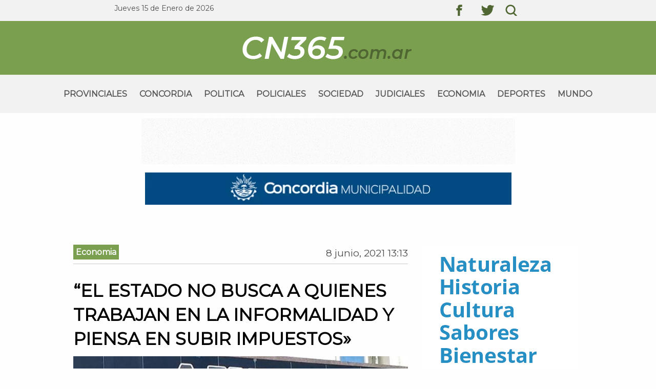

--- FILE ---
content_type: text/html; charset=UTF-8
request_url: https://cn365.com.ar/2021/06/08/el-estado-no-busca-a-quienes-trabajan-en-la-informalidad-y-piensa-en-subir-impuestos/
body_size: 13565
content:
<!DOCTYPE html>
<!-- PAG HEADER -->
<html lang="es">
  <head>	
    <meta charset="utf-8">
    <meta name="viewport" content="width=device-width, initial-scale=1.0">
    <meta name='robots' content='index, follow, max-image-preview:large, max-snippet:-1, max-video-preview:-1' />

	<!-- This site is optimized with the Yoast SEO plugin v26.7 - https://yoast.com/wordpress/plugins/seo/ -->
	<title>“EL ESTADO NO BUSCA A QUIENES TRABAJAN EN LA INFORMALIDAD Y PIENSA EN SUBIR IMPUESTOS&quot; - NOTICIAS DE ENTRE RIOS</title>
	<link rel="canonical" href="https://cn365.com.ar/2021/06/08/el-estado-no-busca-a-quienes-trabajan-en-la-informalidad-y-piensa-en-subir-impuestos/" />
	<meta property="og:locale" content="es_ES" />
	<meta property="og:type" content="article" />
	<meta property="og:title" content="“EL ESTADO NO BUSCA A QUIENES TRABAJAN EN LA INFORMALIDAD Y PIENSA EN SUBIR IMPUESTOS&quot; - NOTICIAS DE ENTRE RIOS" />
	<meta property="og:description" content="La Administración Federal de Ingresos Públicos (AFIP) aplicó en los últimos días una suba del aporte jubilatorio de los monotributistas del 35,3%, con una deuda retroactiva a enero.&nbsp; Además, la AFIP actualizó los valores de las categorías, con lo que reubicó a los más de 4.000.000 de afectados. Sin embargo, en los años anteriores, las [&hellip;]" />
	<meta property="og:url" content="https://cn365.com.ar/2021/06/08/el-estado-no-busca-a-quienes-trabajan-en-la-informalidad-y-piensa-en-subir-impuestos/" />
	<meta property="og:site_name" content="NOTICIAS DE ENTRE RIOS" />
	<meta property="article:published_time" content="2021-06-08T16:13:18+00:00" />
	<meta property="article:modified_time" content="2021-06-08T16:13:19+00:00" />
	<meta property="og:image" content="https://cn365.com.ar/wp-content/uploads/2021/06/afip-nueva-2_crop1500337229152_crop1502273657004_crop1502707070813.jpg_554688468.jpg" />
	<meta property="og:image:width" content="780" />
	<meta property="og:image:height" content="470" />
	<meta property="og:image:type" content="image/jpeg" />
	<meta name="author" content="Cronista1" />
	<meta name="twitter:label1" content="Escrito por" />
	<meta name="twitter:data1" content="Cronista1" />
	<meta name="twitter:label2" content="Tiempo de lectura" />
	<meta name="twitter:data2" content="2 minutos" />
	<script type="application/ld+json" class="yoast-schema-graph">{"@context":"https://schema.org","@graph":[{"@type":"Article","@id":"https://cn365.com.ar/2021/06/08/el-estado-no-busca-a-quienes-trabajan-en-la-informalidad-y-piensa-en-subir-impuestos/#article","isPartOf":{"@id":"https://cn365.com.ar/2021/06/08/el-estado-no-busca-a-quienes-trabajan-en-la-informalidad-y-piensa-en-subir-impuestos/"},"author":{"name":"Cronista1","@id":"https://cn365.com.ar/#/schema/person/cf5bd28b87e90bb9e4d20febbb0c64eb"},"headline":"“EL ESTADO NO BUSCA A QUIENES TRABAJAN EN LA INFORMALIDAD Y PIENSA EN SUBIR IMPUESTOS»","datePublished":"2021-06-08T16:13:18+00:00","dateModified":"2021-06-08T16:13:19+00:00","mainEntityOfPage":{"@id":"https://cn365.com.ar/2021/06/08/el-estado-no-busca-a-quienes-trabajan-en-la-informalidad-y-piensa-en-subir-impuestos/"},"wordCount":285,"commentCount":0,"image":{"@id":"https://cn365.com.ar/2021/06/08/el-estado-no-busca-a-quienes-trabajan-en-la-informalidad-y-piensa-en-subir-impuestos/#primaryimage"},"thumbnailUrl":"https://cn365.com.ar/wp-content/uploads/2021/06/afip-nueva-2_crop1500337229152_crop1502273657004_crop1502707070813.jpg_554688468.jpg","keywords":["AFIP","IMPUESTO","SUBA"],"articleSection":["Economia"],"inLanguage":"es","potentialAction":[{"@type":"CommentAction","name":"Comment","target":["https://cn365.com.ar/2021/06/08/el-estado-no-busca-a-quienes-trabajan-en-la-informalidad-y-piensa-en-subir-impuestos/#respond"]}]},{"@type":"WebPage","@id":"https://cn365.com.ar/2021/06/08/el-estado-no-busca-a-quienes-trabajan-en-la-informalidad-y-piensa-en-subir-impuestos/","url":"https://cn365.com.ar/2021/06/08/el-estado-no-busca-a-quienes-trabajan-en-la-informalidad-y-piensa-en-subir-impuestos/","name":"“EL ESTADO NO BUSCA A QUIENES TRABAJAN EN LA INFORMALIDAD Y PIENSA EN SUBIR IMPUESTOS\" - NOTICIAS DE ENTRE RIOS","isPartOf":{"@id":"https://cn365.com.ar/#website"},"primaryImageOfPage":{"@id":"https://cn365.com.ar/2021/06/08/el-estado-no-busca-a-quienes-trabajan-en-la-informalidad-y-piensa-en-subir-impuestos/#primaryimage"},"image":{"@id":"https://cn365.com.ar/2021/06/08/el-estado-no-busca-a-quienes-trabajan-en-la-informalidad-y-piensa-en-subir-impuestos/#primaryimage"},"thumbnailUrl":"https://cn365.com.ar/wp-content/uploads/2021/06/afip-nueva-2_crop1500337229152_crop1502273657004_crop1502707070813.jpg_554688468.jpg","datePublished":"2021-06-08T16:13:18+00:00","dateModified":"2021-06-08T16:13:19+00:00","author":{"@id":"https://cn365.com.ar/#/schema/person/cf5bd28b87e90bb9e4d20febbb0c64eb"},"breadcrumb":{"@id":"https://cn365.com.ar/2021/06/08/el-estado-no-busca-a-quienes-trabajan-en-la-informalidad-y-piensa-en-subir-impuestos/#breadcrumb"},"inLanguage":"es","potentialAction":[{"@type":"ReadAction","target":["https://cn365.com.ar/2021/06/08/el-estado-no-busca-a-quienes-trabajan-en-la-informalidad-y-piensa-en-subir-impuestos/"]}]},{"@type":"ImageObject","inLanguage":"es","@id":"https://cn365.com.ar/2021/06/08/el-estado-no-busca-a-quienes-trabajan-en-la-informalidad-y-piensa-en-subir-impuestos/#primaryimage","url":"https://cn365.com.ar/wp-content/uploads/2021/06/afip-nueva-2_crop1500337229152_crop1502273657004_crop1502707070813.jpg_554688468.jpg","contentUrl":"https://cn365.com.ar/wp-content/uploads/2021/06/afip-nueva-2_crop1500337229152_crop1502273657004_crop1502707070813.jpg_554688468.jpg","width":780,"height":470},{"@type":"BreadcrumbList","@id":"https://cn365.com.ar/2021/06/08/el-estado-no-busca-a-quienes-trabajan-en-la-informalidad-y-piensa-en-subir-impuestos/#breadcrumb","itemListElement":[{"@type":"ListItem","position":1,"name":"Portada","item":"https://cn365.com.ar/"},{"@type":"ListItem","position":2,"name":"“EL ESTADO NO BUSCA A QUIENES TRABAJAN EN LA INFORMALIDAD Y PIENSA EN SUBIR IMPUESTOS»"}]},{"@type":"WebSite","@id":"https://cn365.com.ar/#website","url":"https://cn365.com.ar/","name":"NOTICIAS DE ENTRE RIOS","description":"DIARIO DIGITAL DE ENTRE RIOS","potentialAction":[{"@type":"SearchAction","target":{"@type":"EntryPoint","urlTemplate":"https://cn365.com.ar/?s={search_term_string}"},"query-input":{"@type":"PropertyValueSpecification","valueRequired":true,"valueName":"search_term_string"}}],"inLanguage":"es"},{"@type":"Person","@id":"https://cn365.com.ar/#/schema/person/cf5bd28b87e90bb9e4d20febbb0c64eb","name":"Cronista1","url":"https://cn365.com.ar/author/cronista1/"}]}</script>
	<!-- / Yoast SEO plugin. -->


<link rel='dns-prefetch' href='//fonts.googleapis.com' />
<link rel="alternate" type="application/rss+xml" title="NOTICIAS DE ENTRE RIOS &raquo; Feed" href="https://cn365.com.ar/feed/" />
<link rel="alternate" type="application/rss+xml" title="NOTICIAS DE ENTRE RIOS &raquo; Feed de los comentarios" href="https://cn365.com.ar/comments/feed/" />
<link rel="alternate" type="application/rss+xml" title="NOTICIAS DE ENTRE RIOS &raquo; Comentario “EL ESTADO NO BUSCA A QUIENES TRABAJAN EN LA INFORMALIDAD Y PIENSA EN SUBIR IMPUESTOS» del feed" href="https://cn365.com.ar/2021/06/08/el-estado-no-busca-a-quienes-trabajan-en-la-informalidad-y-piensa-en-subir-impuestos/feed/" />
<link rel="alternate" title="oEmbed (JSON)" type="application/json+oembed" href="https://cn365.com.ar/wp-json/oembed/1.0/embed?url=https%3A%2F%2Fcn365.com.ar%2F2021%2F06%2F08%2Fel-estado-no-busca-a-quienes-trabajan-en-la-informalidad-y-piensa-en-subir-impuestos%2F" />
<link rel="alternate" title="oEmbed (XML)" type="text/xml+oembed" href="https://cn365.com.ar/wp-json/oembed/1.0/embed?url=https%3A%2F%2Fcn365.com.ar%2F2021%2F06%2F08%2Fel-estado-no-busca-a-quienes-trabajan-en-la-informalidad-y-piensa-en-subir-impuestos%2F&#038;format=xml" />
<style id='wp-img-auto-sizes-contain-inline-css' type='text/css'>
img:is([sizes=auto i],[sizes^="auto," i]){contain-intrinsic-size:3000px 1500px}
/*# sourceURL=wp-img-auto-sizes-contain-inline-css */
</style>
<style id='wp-emoji-styles-inline-css' type='text/css'>

	img.wp-smiley, img.emoji {
		display: inline !important;
		border: none !important;
		box-shadow: none !important;
		height: 1em !important;
		width: 1em !important;
		margin: 0 0.07em !important;
		vertical-align: -0.1em !important;
		background: none !important;
		padding: 0 !important;
	}
/*# sourceURL=wp-emoji-styles-inline-css */
</style>
<style id='wp-block-library-inline-css' type='text/css'>
:root{--wp-block-synced-color:#7a00df;--wp-block-synced-color--rgb:122,0,223;--wp-bound-block-color:var(--wp-block-synced-color);--wp-editor-canvas-background:#ddd;--wp-admin-theme-color:#007cba;--wp-admin-theme-color--rgb:0,124,186;--wp-admin-theme-color-darker-10:#006ba1;--wp-admin-theme-color-darker-10--rgb:0,107,160.5;--wp-admin-theme-color-darker-20:#005a87;--wp-admin-theme-color-darker-20--rgb:0,90,135;--wp-admin-border-width-focus:2px}@media (min-resolution:192dpi){:root{--wp-admin-border-width-focus:1.5px}}.wp-element-button{cursor:pointer}:root .has-very-light-gray-background-color{background-color:#eee}:root .has-very-dark-gray-background-color{background-color:#313131}:root .has-very-light-gray-color{color:#eee}:root .has-very-dark-gray-color{color:#313131}:root .has-vivid-green-cyan-to-vivid-cyan-blue-gradient-background{background:linear-gradient(135deg,#00d084,#0693e3)}:root .has-purple-crush-gradient-background{background:linear-gradient(135deg,#34e2e4,#4721fb 50%,#ab1dfe)}:root .has-hazy-dawn-gradient-background{background:linear-gradient(135deg,#faaca8,#dad0ec)}:root .has-subdued-olive-gradient-background{background:linear-gradient(135deg,#fafae1,#67a671)}:root .has-atomic-cream-gradient-background{background:linear-gradient(135deg,#fdd79a,#004a59)}:root .has-nightshade-gradient-background{background:linear-gradient(135deg,#330968,#31cdcf)}:root .has-midnight-gradient-background{background:linear-gradient(135deg,#020381,#2874fc)}:root{--wp--preset--font-size--normal:16px;--wp--preset--font-size--huge:42px}.has-regular-font-size{font-size:1em}.has-larger-font-size{font-size:2.625em}.has-normal-font-size{font-size:var(--wp--preset--font-size--normal)}.has-huge-font-size{font-size:var(--wp--preset--font-size--huge)}.has-text-align-center{text-align:center}.has-text-align-left{text-align:left}.has-text-align-right{text-align:right}.has-fit-text{white-space:nowrap!important}#end-resizable-editor-section{display:none}.aligncenter{clear:both}.items-justified-left{justify-content:flex-start}.items-justified-center{justify-content:center}.items-justified-right{justify-content:flex-end}.items-justified-space-between{justify-content:space-between}.screen-reader-text{border:0;clip-path:inset(50%);height:1px;margin:-1px;overflow:hidden;padding:0;position:absolute;width:1px;word-wrap:normal!important}.screen-reader-text:focus{background-color:#ddd;clip-path:none;color:#444;display:block;font-size:1em;height:auto;left:5px;line-height:normal;padding:15px 23px 14px;text-decoration:none;top:5px;width:auto;z-index:100000}html :where(.has-border-color){border-style:solid}html :where([style*=border-top-color]){border-top-style:solid}html :where([style*=border-right-color]){border-right-style:solid}html :where([style*=border-bottom-color]){border-bottom-style:solid}html :where([style*=border-left-color]){border-left-style:solid}html :where([style*=border-width]){border-style:solid}html :where([style*=border-top-width]){border-top-style:solid}html :where([style*=border-right-width]){border-right-style:solid}html :where([style*=border-bottom-width]){border-bottom-style:solid}html :where([style*=border-left-width]){border-left-style:solid}html :where(img[class*=wp-image-]){height:auto;max-width:100%}:where(figure){margin:0 0 1em}html :where(.is-position-sticky){--wp-admin--admin-bar--position-offset:var(--wp-admin--admin-bar--height,0px)}@media screen and (max-width:600px){html :where(.is-position-sticky){--wp-admin--admin-bar--position-offset:0px}}

/*# sourceURL=wp-block-library-inline-css */
</style><style id='wp-block-image-inline-css' type='text/css'>
.wp-block-image>a,.wp-block-image>figure>a{display:inline-block}.wp-block-image img{box-sizing:border-box;height:auto;max-width:100%;vertical-align:bottom}@media not (prefers-reduced-motion){.wp-block-image img.hide{visibility:hidden}.wp-block-image img.show{animation:show-content-image .4s}}.wp-block-image[style*=border-radius] img,.wp-block-image[style*=border-radius]>a{border-radius:inherit}.wp-block-image.has-custom-border img{box-sizing:border-box}.wp-block-image.aligncenter{text-align:center}.wp-block-image.alignfull>a,.wp-block-image.alignwide>a{width:100%}.wp-block-image.alignfull img,.wp-block-image.alignwide img{height:auto;width:100%}.wp-block-image .aligncenter,.wp-block-image .alignleft,.wp-block-image .alignright,.wp-block-image.aligncenter,.wp-block-image.alignleft,.wp-block-image.alignright{display:table}.wp-block-image .aligncenter>figcaption,.wp-block-image .alignleft>figcaption,.wp-block-image .alignright>figcaption,.wp-block-image.aligncenter>figcaption,.wp-block-image.alignleft>figcaption,.wp-block-image.alignright>figcaption{caption-side:bottom;display:table-caption}.wp-block-image .alignleft{float:left;margin:.5em 1em .5em 0}.wp-block-image .alignright{float:right;margin:.5em 0 .5em 1em}.wp-block-image .aligncenter{margin-left:auto;margin-right:auto}.wp-block-image :where(figcaption){margin-bottom:1em;margin-top:.5em}.wp-block-image.is-style-circle-mask img{border-radius:9999px}@supports ((-webkit-mask-image:none) or (mask-image:none)) or (-webkit-mask-image:none){.wp-block-image.is-style-circle-mask img{border-radius:0;-webkit-mask-image:url('data:image/svg+xml;utf8,<svg viewBox="0 0 100 100" xmlns="http://www.w3.org/2000/svg"><circle cx="50" cy="50" r="50"/></svg>');mask-image:url('data:image/svg+xml;utf8,<svg viewBox="0 0 100 100" xmlns="http://www.w3.org/2000/svg"><circle cx="50" cy="50" r="50"/></svg>');mask-mode:alpha;-webkit-mask-position:center;mask-position:center;-webkit-mask-repeat:no-repeat;mask-repeat:no-repeat;-webkit-mask-size:contain;mask-size:contain}}:root :where(.wp-block-image.is-style-rounded img,.wp-block-image .is-style-rounded img){border-radius:9999px}.wp-block-image figure{margin:0}.wp-lightbox-container{display:flex;flex-direction:column;position:relative}.wp-lightbox-container img{cursor:zoom-in}.wp-lightbox-container img:hover+button{opacity:1}.wp-lightbox-container button{align-items:center;backdrop-filter:blur(16px) saturate(180%);background-color:#5a5a5a40;border:none;border-radius:4px;cursor:zoom-in;display:flex;height:20px;justify-content:center;opacity:0;padding:0;position:absolute;right:16px;text-align:center;top:16px;width:20px;z-index:100}@media not (prefers-reduced-motion){.wp-lightbox-container button{transition:opacity .2s ease}}.wp-lightbox-container button:focus-visible{outline:3px auto #5a5a5a40;outline:3px auto -webkit-focus-ring-color;outline-offset:3px}.wp-lightbox-container button:hover{cursor:pointer;opacity:1}.wp-lightbox-container button:focus{opacity:1}.wp-lightbox-container button:focus,.wp-lightbox-container button:hover,.wp-lightbox-container button:not(:hover):not(:active):not(.has-background){background-color:#5a5a5a40;border:none}.wp-lightbox-overlay{box-sizing:border-box;cursor:zoom-out;height:100vh;left:0;overflow:hidden;position:fixed;top:0;visibility:hidden;width:100%;z-index:100000}.wp-lightbox-overlay .close-button{align-items:center;cursor:pointer;display:flex;justify-content:center;min-height:40px;min-width:40px;padding:0;position:absolute;right:calc(env(safe-area-inset-right) + 16px);top:calc(env(safe-area-inset-top) + 16px);z-index:5000000}.wp-lightbox-overlay .close-button:focus,.wp-lightbox-overlay .close-button:hover,.wp-lightbox-overlay .close-button:not(:hover):not(:active):not(.has-background){background:none;border:none}.wp-lightbox-overlay .lightbox-image-container{height:var(--wp--lightbox-container-height);left:50%;overflow:hidden;position:absolute;top:50%;transform:translate(-50%,-50%);transform-origin:top left;width:var(--wp--lightbox-container-width);z-index:9999999999}.wp-lightbox-overlay .wp-block-image{align-items:center;box-sizing:border-box;display:flex;height:100%;justify-content:center;margin:0;position:relative;transform-origin:0 0;width:100%;z-index:3000000}.wp-lightbox-overlay .wp-block-image img{height:var(--wp--lightbox-image-height);min-height:var(--wp--lightbox-image-height);min-width:var(--wp--lightbox-image-width);width:var(--wp--lightbox-image-width)}.wp-lightbox-overlay .wp-block-image figcaption{display:none}.wp-lightbox-overlay button{background:none;border:none}.wp-lightbox-overlay .scrim{background-color:#fff;height:100%;opacity:.9;position:absolute;width:100%;z-index:2000000}.wp-lightbox-overlay.active{visibility:visible}@media not (prefers-reduced-motion){.wp-lightbox-overlay.active{animation:turn-on-visibility .25s both}.wp-lightbox-overlay.active img{animation:turn-on-visibility .35s both}.wp-lightbox-overlay.show-closing-animation:not(.active){animation:turn-off-visibility .35s both}.wp-lightbox-overlay.show-closing-animation:not(.active) img{animation:turn-off-visibility .25s both}.wp-lightbox-overlay.zoom.active{animation:none;opacity:1;visibility:visible}.wp-lightbox-overlay.zoom.active .lightbox-image-container{animation:lightbox-zoom-in .4s}.wp-lightbox-overlay.zoom.active .lightbox-image-container img{animation:none}.wp-lightbox-overlay.zoom.active .scrim{animation:turn-on-visibility .4s forwards}.wp-lightbox-overlay.zoom.show-closing-animation:not(.active){animation:none}.wp-lightbox-overlay.zoom.show-closing-animation:not(.active) .lightbox-image-container{animation:lightbox-zoom-out .4s}.wp-lightbox-overlay.zoom.show-closing-animation:not(.active) .lightbox-image-container img{animation:none}.wp-lightbox-overlay.zoom.show-closing-animation:not(.active) .scrim{animation:turn-off-visibility .4s forwards}}@keyframes show-content-image{0%{visibility:hidden}99%{visibility:hidden}to{visibility:visible}}@keyframes turn-on-visibility{0%{opacity:0}to{opacity:1}}@keyframes turn-off-visibility{0%{opacity:1;visibility:visible}99%{opacity:0;visibility:visible}to{opacity:0;visibility:hidden}}@keyframes lightbox-zoom-in{0%{transform:translate(calc((-100vw + var(--wp--lightbox-scrollbar-width))/2 + var(--wp--lightbox-initial-left-position)),calc(-50vh + var(--wp--lightbox-initial-top-position))) scale(var(--wp--lightbox-scale))}to{transform:translate(-50%,-50%) scale(1)}}@keyframes lightbox-zoom-out{0%{transform:translate(-50%,-50%) scale(1);visibility:visible}99%{visibility:visible}to{transform:translate(calc((-100vw + var(--wp--lightbox-scrollbar-width))/2 + var(--wp--lightbox-initial-left-position)),calc(-50vh + var(--wp--lightbox-initial-top-position))) scale(var(--wp--lightbox-scale));visibility:hidden}}
/*# sourceURL=https://cn365.com.ar/wp-includes/blocks/image/style.min.css */
</style>
<style id='global-styles-inline-css' type='text/css'>
:root{--wp--preset--aspect-ratio--square: 1;--wp--preset--aspect-ratio--4-3: 4/3;--wp--preset--aspect-ratio--3-4: 3/4;--wp--preset--aspect-ratio--3-2: 3/2;--wp--preset--aspect-ratio--2-3: 2/3;--wp--preset--aspect-ratio--16-9: 16/9;--wp--preset--aspect-ratio--9-16: 9/16;--wp--preset--color--black: #000000;--wp--preset--color--cyan-bluish-gray: #abb8c3;--wp--preset--color--white: #ffffff;--wp--preset--color--pale-pink: #f78da7;--wp--preset--color--vivid-red: #cf2e2e;--wp--preset--color--luminous-vivid-orange: #ff6900;--wp--preset--color--luminous-vivid-amber: #fcb900;--wp--preset--color--light-green-cyan: #7bdcb5;--wp--preset--color--vivid-green-cyan: #00d084;--wp--preset--color--pale-cyan-blue: #8ed1fc;--wp--preset--color--vivid-cyan-blue: #0693e3;--wp--preset--color--vivid-purple: #9b51e0;--wp--preset--gradient--vivid-cyan-blue-to-vivid-purple: linear-gradient(135deg,rgb(6,147,227) 0%,rgb(155,81,224) 100%);--wp--preset--gradient--light-green-cyan-to-vivid-green-cyan: linear-gradient(135deg,rgb(122,220,180) 0%,rgb(0,208,130) 100%);--wp--preset--gradient--luminous-vivid-amber-to-luminous-vivid-orange: linear-gradient(135deg,rgb(252,185,0) 0%,rgb(255,105,0) 100%);--wp--preset--gradient--luminous-vivid-orange-to-vivid-red: linear-gradient(135deg,rgb(255,105,0) 0%,rgb(207,46,46) 100%);--wp--preset--gradient--very-light-gray-to-cyan-bluish-gray: linear-gradient(135deg,rgb(238,238,238) 0%,rgb(169,184,195) 100%);--wp--preset--gradient--cool-to-warm-spectrum: linear-gradient(135deg,rgb(74,234,220) 0%,rgb(151,120,209) 20%,rgb(207,42,186) 40%,rgb(238,44,130) 60%,rgb(251,105,98) 80%,rgb(254,248,76) 100%);--wp--preset--gradient--blush-light-purple: linear-gradient(135deg,rgb(255,206,236) 0%,rgb(152,150,240) 100%);--wp--preset--gradient--blush-bordeaux: linear-gradient(135deg,rgb(254,205,165) 0%,rgb(254,45,45) 50%,rgb(107,0,62) 100%);--wp--preset--gradient--luminous-dusk: linear-gradient(135deg,rgb(255,203,112) 0%,rgb(199,81,192) 50%,rgb(65,88,208) 100%);--wp--preset--gradient--pale-ocean: linear-gradient(135deg,rgb(255,245,203) 0%,rgb(182,227,212) 50%,rgb(51,167,181) 100%);--wp--preset--gradient--electric-grass: linear-gradient(135deg,rgb(202,248,128) 0%,rgb(113,206,126) 100%);--wp--preset--gradient--midnight: linear-gradient(135deg,rgb(2,3,129) 0%,rgb(40,116,252) 100%);--wp--preset--font-size--small: 13px;--wp--preset--font-size--medium: 20px;--wp--preset--font-size--large: 36px;--wp--preset--font-size--x-large: 42px;--wp--preset--spacing--20: 0.44rem;--wp--preset--spacing--30: 0.67rem;--wp--preset--spacing--40: 1rem;--wp--preset--spacing--50: 1.5rem;--wp--preset--spacing--60: 2.25rem;--wp--preset--spacing--70: 3.38rem;--wp--preset--spacing--80: 5.06rem;--wp--preset--shadow--natural: 6px 6px 9px rgba(0, 0, 0, 0.2);--wp--preset--shadow--deep: 12px 12px 50px rgba(0, 0, 0, 0.4);--wp--preset--shadow--sharp: 6px 6px 0px rgba(0, 0, 0, 0.2);--wp--preset--shadow--outlined: 6px 6px 0px -3px rgb(255, 255, 255), 6px 6px rgb(0, 0, 0);--wp--preset--shadow--crisp: 6px 6px 0px rgb(0, 0, 0);}:where(.is-layout-flex){gap: 0.5em;}:where(.is-layout-grid){gap: 0.5em;}body .is-layout-flex{display: flex;}.is-layout-flex{flex-wrap: wrap;align-items: center;}.is-layout-flex > :is(*, div){margin: 0;}body .is-layout-grid{display: grid;}.is-layout-grid > :is(*, div){margin: 0;}:where(.wp-block-columns.is-layout-flex){gap: 2em;}:where(.wp-block-columns.is-layout-grid){gap: 2em;}:where(.wp-block-post-template.is-layout-flex){gap: 1.25em;}:where(.wp-block-post-template.is-layout-grid){gap: 1.25em;}.has-black-color{color: var(--wp--preset--color--black) !important;}.has-cyan-bluish-gray-color{color: var(--wp--preset--color--cyan-bluish-gray) !important;}.has-white-color{color: var(--wp--preset--color--white) !important;}.has-pale-pink-color{color: var(--wp--preset--color--pale-pink) !important;}.has-vivid-red-color{color: var(--wp--preset--color--vivid-red) !important;}.has-luminous-vivid-orange-color{color: var(--wp--preset--color--luminous-vivid-orange) !important;}.has-luminous-vivid-amber-color{color: var(--wp--preset--color--luminous-vivid-amber) !important;}.has-light-green-cyan-color{color: var(--wp--preset--color--light-green-cyan) !important;}.has-vivid-green-cyan-color{color: var(--wp--preset--color--vivid-green-cyan) !important;}.has-pale-cyan-blue-color{color: var(--wp--preset--color--pale-cyan-blue) !important;}.has-vivid-cyan-blue-color{color: var(--wp--preset--color--vivid-cyan-blue) !important;}.has-vivid-purple-color{color: var(--wp--preset--color--vivid-purple) !important;}.has-black-background-color{background-color: var(--wp--preset--color--black) !important;}.has-cyan-bluish-gray-background-color{background-color: var(--wp--preset--color--cyan-bluish-gray) !important;}.has-white-background-color{background-color: var(--wp--preset--color--white) !important;}.has-pale-pink-background-color{background-color: var(--wp--preset--color--pale-pink) !important;}.has-vivid-red-background-color{background-color: var(--wp--preset--color--vivid-red) !important;}.has-luminous-vivid-orange-background-color{background-color: var(--wp--preset--color--luminous-vivid-orange) !important;}.has-luminous-vivid-amber-background-color{background-color: var(--wp--preset--color--luminous-vivid-amber) !important;}.has-light-green-cyan-background-color{background-color: var(--wp--preset--color--light-green-cyan) !important;}.has-vivid-green-cyan-background-color{background-color: var(--wp--preset--color--vivid-green-cyan) !important;}.has-pale-cyan-blue-background-color{background-color: var(--wp--preset--color--pale-cyan-blue) !important;}.has-vivid-cyan-blue-background-color{background-color: var(--wp--preset--color--vivid-cyan-blue) !important;}.has-vivid-purple-background-color{background-color: var(--wp--preset--color--vivid-purple) !important;}.has-black-border-color{border-color: var(--wp--preset--color--black) !important;}.has-cyan-bluish-gray-border-color{border-color: var(--wp--preset--color--cyan-bluish-gray) !important;}.has-white-border-color{border-color: var(--wp--preset--color--white) !important;}.has-pale-pink-border-color{border-color: var(--wp--preset--color--pale-pink) !important;}.has-vivid-red-border-color{border-color: var(--wp--preset--color--vivid-red) !important;}.has-luminous-vivid-orange-border-color{border-color: var(--wp--preset--color--luminous-vivid-orange) !important;}.has-luminous-vivid-amber-border-color{border-color: var(--wp--preset--color--luminous-vivid-amber) !important;}.has-light-green-cyan-border-color{border-color: var(--wp--preset--color--light-green-cyan) !important;}.has-vivid-green-cyan-border-color{border-color: var(--wp--preset--color--vivid-green-cyan) !important;}.has-pale-cyan-blue-border-color{border-color: var(--wp--preset--color--pale-cyan-blue) !important;}.has-vivid-cyan-blue-border-color{border-color: var(--wp--preset--color--vivid-cyan-blue) !important;}.has-vivid-purple-border-color{border-color: var(--wp--preset--color--vivid-purple) !important;}.has-vivid-cyan-blue-to-vivid-purple-gradient-background{background: var(--wp--preset--gradient--vivid-cyan-blue-to-vivid-purple) !important;}.has-light-green-cyan-to-vivid-green-cyan-gradient-background{background: var(--wp--preset--gradient--light-green-cyan-to-vivid-green-cyan) !important;}.has-luminous-vivid-amber-to-luminous-vivid-orange-gradient-background{background: var(--wp--preset--gradient--luminous-vivid-amber-to-luminous-vivid-orange) !important;}.has-luminous-vivid-orange-to-vivid-red-gradient-background{background: var(--wp--preset--gradient--luminous-vivid-orange-to-vivid-red) !important;}.has-very-light-gray-to-cyan-bluish-gray-gradient-background{background: var(--wp--preset--gradient--very-light-gray-to-cyan-bluish-gray) !important;}.has-cool-to-warm-spectrum-gradient-background{background: var(--wp--preset--gradient--cool-to-warm-spectrum) !important;}.has-blush-light-purple-gradient-background{background: var(--wp--preset--gradient--blush-light-purple) !important;}.has-blush-bordeaux-gradient-background{background: var(--wp--preset--gradient--blush-bordeaux) !important;}.has-luminous-dusk-gradient-background{background: var(--wp--preset--gradient--luminous-dusk) !important;}.has-pale-ocean-gradient-background{background: var(--wp--preset--gradient--pale-ocean) !important;}.has-electric-grass-gradient-background{background: var(--wp--preset--gradient--electric-grass) !important;}.has-midnight-gradient-background{background: var(--wp--preset--gradient--midnight) !important;}.has-small-font-size{font-size: var(--wp--preset--font-size--small) !important;}.has-medium-font-size{font-size: var(--wp--preset--font-size--medium) !important;}.has-large-font-size{font-size: var(--wp--preset--font-size--large) !important;}.has-x-large-font-size{font-size: var(--wp--preset--font-size--x-large) !important;}
/*# sourceURL=global-styles-inline-css */
</style>

<style id='classic-theme-styles-inline-css' type='text/css'>
/*! This file is auto-generated */
.wp-block-button__link{color:#fff;background-color:#32373c;border-radius:9999px;box-shadow:none;text-decoration:none;padding:calc(.667em + 2px) calc(1.333em + 2px);font-size:1.125em}.wp-block-file__button{background:#32373c;color:#fff;text-decoration:none}
/*# sourceURL=/wp-includes/css/classic-themes.min.css */
</style>
<link rel='stylesheet' id='contact-form-7-css' href='https://cn365.com.ar/wp-content/plugins/contact-form-7/includes/css/styles.css?ver=6.1.4' type='text/css' media='all' />
<link rel='stylesheet' id='reset-css' href='https://cn365.com.ar/wp-content/themes/cn365/source/css/reset.css?ver=6.9' type='text/css' media='all' />
<link rel='stylesheet' id='foundation-css' href='https://cn365.com.ar/wp-content/themes/cn365/source/css/foundation.min.css?ver=6.9' type='text/css' media='all' />
<link rel='stylesheet' id='style-lightbox-css' href='https://cn365.com.ar/wp-content/themes/cn365/source/css/lightbox.css?ver=6.9' type='text/css' media='all' />
<link rel='stylesheet' id='style-sass-css' href='https://cn365.com.ar/wp-content/themes/cn365/source/css/main.min.css?ver=6.9' type='text/css' media='all' />
<link rel='stylesheet' id='google-fonts-css' href='https://fonts.googleapis.com/css?family=Montserrat' type='text/css' media='all' />
<link rel='stylesheet' id='wp-block-paragraph-css' href='https://cn365.com.ar/wp-includes/blocks/paragraph/style.min.css?ver=6.9' type='text/css' media='all' />
<script type="text/javascript" src="https://cn365.com.ar/wp-includes/js/jquery/jquery.min.js?ver=3.7.1" id="jquery-core-js"></script>
<script type="text/javascript" src="https://cn365.com.ar/wp-includes/js/jquery/jquery-migrate.min.js?ver=3.4.1" id="jquery-migrate-js"></script>
<script type="text/javascript" src="https://cn365.com.ar/wp-content/themes/cn365/source/js/foundation.min.js?ver=1" id="foundation-js-js"></script>
<script type="text/javascript" src="https://cn365.com.ar/wp-content/themes/cn365/source/js/lightbox.js?ver=1" id="lightbox-js-js"></script>
<script type="text/javascript" src="https://cn365.com.ar/wp-content/themes/cn365/source/js/app.js?ver=1" id="app-js-js"></script>
<link rel="https://api.w.org/" href="https://cn365.com.ar/wp-json/" /><link rel="alternate" title="JSON" type="application/json" href="https://cn365.com.ar/wp-json/wp/v2/posts/21169" /><link rel="EditURI" type="application/rsd+xml" title="RSD" href="https://cn365.com.ar/xmlrpc.php?rsd" />
<meta name="generator" content="WordPress 6.9" />
<link rel='shortlink' href='https://cn365.com.ar/?p=21169' />
  </head>
  <body class="wp-singular post-template-default single single-post postid-21169 single-format-standard wp-theme-cn365 post-el-estado-no-busca-a-quienes-trabajan-en-la-informalidad-y-piensa-en-subir-impuestos el-estado-no-busca-a-quienes-trabajan-en-la-informalidad-y-piensa-en-subir-impuestos">
    <header>
        <!-- Google Analytics -->
        <script async src="https://www.googletagmanager.com/gtag/js?id=UA-150290236-1"></script>
        <script>window.dataLayer = window.dataLayer || [];function gtag(){dataLayer.push(arguments);} gtag('js', new Date()); gtag('config', 'UA-150290236-1'); </script>

    	<div class="row text-center expanded navbarSuperior">
    		<div class="column medium-6">
                <div class="fecha">
					<script type="text/javascript">
						var mydate=new Date()
						var year=mydate.getYear()
						if (year < 1000)
							year+=1900
						var day=mydate.getDay()
						var month=mydate.getMonth()
						var daym=mydate.getDate()
						if (daym<10)
							daym="0"+daym
						var dayarray=new Array("Domingo","Lunes","Martes","Miercoles","Jueves","Viernes","Sabado")
						var montharray=new Array("Enero","Febrero","Marzo","Abril","Mayo","Junio","Julio","Agosto","Septiembre","Octubre","Noviembre","Diciembre")
						document.write("<p>"+dayarray[day]+" "+daym+" de "+montharray[month]+" de "+year+"</p>")
					</script>
                    </div>
                </div>
    		<div class="column medium-6">
    			<ul>
                    <li><a href="#" class="facebook" target="_blank">texto</a></li>
                    <li><a href="#" class="twitter" target="_blank">texto</a></li>
                    <li><a href="#" class="buscar" id="btn-buscar">texto</a></li>
                </ul>
    		</div>
    	</div>
            <div class="row text-right">
        <div class="buscador" hidden="hidden">
                <form role="search" method="get" class="search-form" action="https://cn365.com.ar/">
                    <input type="text" value="" name="s">
                </form>
        </div>
            </div>
    	<div class="row text-center expanded banner">
    		<a href="https://cn365.com.ar"><img src="https://cn365.com.ar/wp-content/themes/cn365/source/img/logoHeader.png"></a>  
            <button class="btn-responsive"></button>
        </div>
        <div class="row text-center expanded contenedor-menu">
            <style type="text/css">
                .mi-menu li{
                    padding-right: 10px;
                    padding-left: 10px;
                }
                .mi-menu li:hover{
                    background-color: #e0dcdc;
                    border-radius: 10px;
                }
            </style>
			<nav>
				<div class="menu-menu-principal-container"><ul id="menu-menu-principal" class="mi-menu"><li id="menu-item-10831" class="menu-item menu-item-type-taxonomy menu-item-object-category menu-item-10831"><a href="https://cn365.com.ar/category/provinciales/">Provinciales</a></li>
<li id="menu-item-21" class="menu-item menu-item-type-taxonomy menu-item-object-category menu-item-21"><a href="https://cn365.com.ar/category/concordia/">Concordia</a></li>
<li id="menu-item-22" class="menu-item menu-item-type-taxonomy menu-item-object-category menu-item-22"><a href="https://cn365.com.ar/category/politica/">Politica</a></li>
<li id="menu-item-23" class="menu-item menu-item-type-taxonomy menu-item-object-category menu-item-23"><a href="https://cn365.com.ar/category/policiales/">Policiales</a></li>
<li id="menu-item-464" class="menu-item menu-item-type-taxonomy menu-item-object-category menu-item-464"><a href="https://cn365.com.ar/category/sociedad/">sociedad</a></li>
<li id="menu-item-465" class="menu-item menu-item-type-taxonomy menu-item-object-category menu-item-465"><a href="https://cn365.com.ar/category/judiciales/">Judiciales</a></li>
<li id="menu-item-66" class="menu-item menu-item-type-taxonomy menu-item-object-category current-post-ancestor current-menu-parent current-post-parent menu-item-66"><a href="https://cn365.com.ar/category/economia/">Economia</a></li>
<li id="menu-item-466" class="menu-item menu-item-type-taxonomy menu-item-object-category menu-item-466"><a href="https://cn365.com.ar/category/deportes/">Deportes</a></li>
<li id="menu-item-467" class="menu-item menu-item-type-taxonomy menu-item-object-category menu-item-467"><a href="https://cn365.com.ar/category/mundo/">Mundo</a></li>
</ul></div>			</nav>
    	</div>
    </header>
    <center><div class="contenedor-publicidad-lateral">
	<section id="media_image-5" class="widget widget_media_image"><a href="https://www.iapserseguros.seg.ar/seguro-embarcaciones/"><img width="729" height="90" src="https://cn365.com.ar/wp-content/uploads/2023/10/Embarcaciones_729x90-banner-iapser.gif" class="image wp-image-31592  attachment-full size-full" alt="" style="max-width: 100%; height: auto;" decoding="async" fetchpriority="high" /></a></section><section id="custom_html-3" class="widget_text widget widget_custom_html"><div class="textwidget custom-html-widget"><html>
	<p></p>
</html></div></section><section id="block-4" class="widget widget_block widget_text">
<p></p>
</section><section id="block-3" class="widget widget_block widget_media_image">
<figure class="wp-block-image size-large is-resized"><img decoding="async" src="https://cn365.com.ar/wp-content/uploads/2022/06/banner_municipalidad_concordia-1-300x27.webp" alt="" class="wp-image-26456" width="715" height="63" srcset="https://cn365.com.ar/wp-content/uploads/2022/06/banner_municipalidad_concordia-1-300x27.webp 300w, https://cn365.com.ar/wp-content/uploads/2022/06/banner_municipalidad_concordia-1-768x68.webp 768w, https://cn365.com.ar/wp-content/uploads/2022/06/banner_municipalidad_concordia-1.webp 790w" sizes="(max-width: 715px) 100vw, 715px" /></figure>
</section></div></center>
<div class="contenedor-general">
<!-- 	<div class="row text-center expanded"></div> -->
			<div class="row text-center">
			<div class="contenedor-noticia">
				<div class="column medium-8">
					<div class="noticia-superior">
						<div class="row">
							<div class="column medium-6 text-left"><div class="categoria"><ul class="post-categories">
	<li><a href="https://cn365.com.ar/category/economia/" rel="category tag">Economia</a></li></ul></div></div>
							<div class="column medium-6 text-right"><p class="fecha">8 junio, 2021  13:13</p></div>
						</div>
						<hr class="singlehr">
						<br >
						<p><strong>
													</strong></p>
						<h3 class="titulo">“EL ESTADO NO BUSCA A QUIENES TRABAJAN EN LA INFORMALIDAD Y PIENSA EN SUBIR IMPUESTOS»</h3>
						
						<p class="introduccion"></p>
					</div>
					<div class="imagen">
						<img src="https://cn365.com.ar/wp-content/uploads/2021/06/afip-nueva-2_crop1500337229152_crop1502273657004_crop1502707070813.jpg_554688468.jpg">
					</div>
					<div class="contenido">
						
<p>La Administración Federal de Ingresos Públicos (AFIP) aplicó en los últimos días una suba del aporte jubilatorio de los monotributistas del 35,3%, con una deuda retroactiva a enero.&nbsp;</p>



<p>Además, la AFIP actualizó los valores de las categorías, con lo que reubicó a los más de 4.000.000 de afectados. Sin embargo, en los años anteriores, las actualizaciones se hacían a principios de año, entonces, los contribuyentes veían de inmediato los aumentos.&nbsp;</p>



<p>Por su parte, en diálogo con el consultor tributario Sebastián Domínguez afirmó que la demora se debía al congelamiento de las jubilaciones y a que, según él, el Congreso tardó dos meses en tratar el tema y la AFIP, otros 60 días en reglamentar la ley.&nbsp;</p>



<p>Además advirtió que el Estado no iba a buscar a quiénes trabajaban de manera informal, y que siempre se pensaba en una suba de impuestos y no en una reforma tributaria integral. Al mismo tiempo recalcó que el Gobierno pensaba en un aumento al importe de Bienes Personales, que ya es del 2,25%.&nbsp;&nbsp;</p>



<p>Asimismo, Domínguez enfatizó en que el organismo tenía que haber hecho la compensación entre los saldos a favor y a pagar, aunque resaltó que por ley, no se le podía exigir al contribuyente una deuda si ya se había abonado la alícuota.&nbsp;</p>



<p>No obstante resaltó que, si bien se elevó un proyecto de ley para cambiar la reglamentación de AFIP, como era un año electoral, los legisladores pensaban solo en los comicios.&nbsp;</p>
						<hr>	
						<div class="redes-sociales">
									<ul>
			<li>
				<a href="https://www.facebook.com/sharer/sharer.php?u=https://cn365.com.ar/2021/06/08/el-estado-no-busca-a-quienes-trabajan-en-la-informalidad-y-piensa-en-subir-impuestos/" target="_blank" title="Facebook">
					<img src="https://cn365.com.ar/wp-content/themes/cn365/source/img/face.png">
				</a>
			</li>
			<li>
				<a href="https://twitter.com/home?status=https://cn365.com.ar/2021/06/08/el-estado-no-busca-a-quienes-trabajan-en-la-informalidad-y-piensa-en-subir-impuestos/" target="_blank" title="Twitter">
					<img src="https://cn365.com.ar/wp-content/themes/cn365/source/img/twit.png">
				</a>
			</li>
			<li>
				<a href="https://wa.me/?text=https://cn365.com.ar/2021/06/08/el-estado-no-busca-a-quienes-trabajan-en-la-informalidad-y-piensa-en-subir-impuestos/" data-action="share/whatsapp/share" target="_blank" title="Whatsapp">
					<img src="https://cn365.com.ar/wp-content/themes/cn365/source/img/what.png" >
				</a>
			</li>
			<li>
				<a href="https://plus.google.com/share?url=https://cn365.com.ar/2021/06/08/el-estado-no-busca-a-quienes-trabajan-en-la-informalidad-y-piensa-en-subir-impuestos/" target="_blank" title="Google">
					<img src="https://cn365.com.ar/wp-content/themes/cn365/source/img/mail.png">
				</a>
			</li>
		</ul>
								</div>		
						<hr>
					</div>
				</div>
				<div class="column medium-4">
					<div class="ads-lateral">
						<section id="media_image-2" class="widget widget_media_image"><a href="https://portal.entrerios.gov.ar/inicio"><img width="300" height="250" src="https://cn365.com.ar/wp-content/uploads/2023/08/TURISMO-INTERNO-300X2502.gif" class="image wp-image-30893  attachment-full size-full" alt="" style="max-width: 100%; height: auto;" decoding="async" /></a></section><section id="media_image-10" class="widget widget_media_image"><img width="300" height="300" src="https://cn365.com.ar/wp-content/uploads/2020/12/01c86176-ff55-4795-950b-f126400e79b8-300x300.jpg" class="image wp-image-17805  attachment-medium size-medium" alt="" style="max-width: 100%; height: auto;" decoding="async" srcset="https://cn365.com.ar/wp-content/uploads/2020/12/01c86176-ff55-4795-950b-f126400e79b8-300x300.jpg 300w, https://cn365.com.ar/wp-content/uploads/2020/12/01c86176-ff55-4795-950b-f126400e79b8-768x768.jpg 768w, https://cn365.com.ar/wp-content/uploads/2020/12/01c86176-ff55-4795-950b-f126400e79b8.jpg 813w" sizes="(max-width: 300px) 100vw, 300px" /></section><section id="media_image-15" class="widget widget_media_image"><a href="http://www.cafesg.gob.ar/"><img width="300" height="250" src="https://cn365.com.ar/wp-content/uploads/2023/07/CAFESG-300-X-250.gif" class="image wp-image-30480  attachment-full size-full" alt="" style="max-width: 100%; height: auto;" decoding="async" loading="lazy" /></a></section><section id="media_image-3" class="widget widget_media_image"><a href="http://www.adalgisa2.mitiendanube.com/"><img width="300" height="250" src="https://cn365.com.ar/wp-content/uploads/2020/07/Adalgisa.jpg" class="image wp-image-14614  attachment-full size-full" alt="" style="max-width: 100%; height: auto;" decoding="async" loading="lazy" /></a></section>					</div>
				</div>
			</div>
			<!-- <div class="linea-inferior"></div> -->
		</div>
	  
</div>
    <!-- PAG FOOTER -->
	<footer>
		<div class="footer">
			<div class="row text-center">
	    		<div class="column medium-3">
	    			<a href="https://cn365.com.ar"><img src="https://cn365.com.ar/wp-content/themes/cn365/source/img/logoFooter.png"></a>
	    		</div>
	    		<div class="column medium-9">
					<nav>
						<div class="menu-menu-principal-container"><ul id="menu-menu-principal-1" class="mi-menu"><li class="menu-item menu-item-type-taxonomy menu-item-object-category menu-item-10831"><a href="https://cn365.com.ar/category/provinciales/">Provinciales</a></li>
<li class="menu-item menu-item-type-taxonomy menu-item-object-category menu-item-21"><a href="https://cn365.com.ar/category/concordia/">Concordia</a></li>
<li class="menu-item menu-item-type-taxonomy menu-item-object-category menu-item-22"><a href="https://cn365.com.ar/category/politica/">Politica</a></li>
<li class="menu-item menu-item-type-taxonomy menu-item-object-category menu-item-23"><a href="https://cn365.com.ar/category/policiales/">Policiales</a></li>
<li class="menu-item menu-item-type-taxonomy menu-item-object-category menu-item-464"><a href="https://cn365.com.ar/category/sociedad/">sociedad</a></li>
<li class="menu-item menu-item-type-taxonomy menu-item-object-category menu-item-465"><a href="https://cn365.com.ar/category/judiciales/">Judiciales</a></li>
<li class="menu-item menu-item-type-taxonomy menu-item-object-category current-post-ancestor current-menu-parent current-post-parent menu-item-66"><a href="https://cn365.com.ar/category/economia/">Economia</a></li>
<li class="menu-item menu-item-type-taxonomy menu-item-object-category menu-item-466"><a href="https://cn365.com.ar/category/deportes/">Deportes</a></li>
<li class="menu-item menu-item-type-taxonomy menu-item-object-category menu-item-467"><a href="https://cn365.com.ar/category/mundo/">Mundo</a></li>
</ul></div>					</nav>
	    		</div>
	    	</div>
		</div>
		<div class="text-center" style="padding:8px 0;">
	    	<a href="http://www.simplificadc.com" target="_blank">
	    		<img src="https://static.simplificadc.com/logo/sdc_logo_azul_141x28.png" />
	    	</a>
	    </div>
     <script type="speculationrules">
{"prefetch":[{"source":"document","where":{"and":[{"href_matches":"/*"},{"not":{"href_matches":["/wp-*.php","/wp-admin/*","/wp-content/uploads/*","/wp-content/*","/wp-content/plugins/*","/wp-content/themes/cn365/*","/*\\?(.+)"]}},{"not":{"selector_matches":"a[rel~=\"nofollow\"]"}},{"not":{"selector_matches":".no-prefetch, .no-prefetch a"}}]},"eagerness":"conservative"}]}
</script>
<script type="text/javascript" src="https://cn365.com.ar/wp-includes/js/dist/hooks.min.js?ver=dd5603f07f9220ed27f1" id="wp-hooks-js"></script>
<script type="text/javascript" src="https://cn365.com.ar/wp-includes/js/dist/i18n.min.js?ver=c26c3dc7bed366793375" id="wp-i18n-js"></script>
<script type="text/javascript" id="wp-i18n-js-after">
/* <![CDATA[ */
wp.i18n.setLocaleData( { 'text direction\u0004ltr': [ 'ltr' ] } );
//# sourceURL=wp-i18n-js-after
/* ]]> */
</script>
<script type="text/javascript" src="https://cn365.com.ar/wp-content/plugins/contact-form-7/includes/swv/js/index.js?ver=6.1.4" id="swv-js"></script>
<script type="text/javascript" id="contact-form-7-js-translations">
/* <![CDATA[ */
( function( domain, translations ) {
	var localeData = translations.locale_data[ domain ] || translations.locale_data.messages;
	localeData[""].domain = domain;
	wp.i18n.setLocaleData( localeData, domain );
} )( "contact-form-7", {"translation-revision-date":"2025-12-01 15:45:40+0000","generator":"GlotPress\/4.0.3","domain":"messages","locale_data":{"messages":{"":{"domain":"messages","plural-forms":"nplurals=2; plural=n != 1;","lang":"es"},"This contact form is placed in the wrong place.":["Este formulario de contacto est\u00e1 situado en el lugar incorrecto."],"Error:":["Error:"]}},"comment":{"reference":"includes\/js\/index.js"}} );
//# sourceURL=contact-form-7-js-translations
/* ]]> */
</script>
<script type="text/javascript" id="contact-form-7-js-before">
/* <![CDATA[ */
var wpcf7 = {
    "api": {
        "root": "https:\/\/cn365.com.ar\/wp-json\/",
        "namespace": "contact-form-7\/v1"
    }
};
//# sourceURL=contact-form-7-js-before
/* ]]> */
</script>
<script type="text/javascript" src="https://cn365.com.ar/wp-content/plugins/contact-form-7/includes/js/index.js?ver=6.1.4" id="contact-form-7-js"></script>
<script id="wp-emoji-settings" type="application/json">
{"baseUrl":"https://s.w.org/images/core/emoji/17.0.2/72x72/","ext":".png","svgUrl":"https://s.w.org/images/core/emoji/17.0.2/svg/","svgExt":".svg","source":{"concatemoji":"https://cn365.com.ar/wp-includes/js/wp-emoji-release.min.js?ver=6.9"}}
</script>
<script type="module">
/* <![CDATA[ */
/*! This file is auto-generated */
const a=JSON.parse(document.getElementById("wp-emoji-settings").textContent),o=(window._wpemojiSettings=a,"wpEmojiSettingsSupports"),s=["flag","emoji"];function i(e){try{var t={supportTests:e,timestamp:(new Date).valueOf()};sessionStorage.setItem(o,JSON.stringify(t))}catch(e){}}function c(e,t,n){e.clearRect(0,0,e.canvas.width,e.canvas.height),e.fillText(t,0,0);t=new Uint32Array(e.getImageData(0,0,e.canvas.width,e.canvas.height).data);e.clearRect(0,0,e.canvas.width,e.canvas.height),e.fillText(n,0,0);const a=new Uint32Array(e.getImageData(0,0,e.canvas.width,e.canvas.height).data);return t.every((e,t)=>e===a[t])}function p(e,t){e.clearRect(0,0,e.canvas.width,e.canvas.height),e.fillText(t,0,0);var n=e.getImageData(16,16,1,1);for(let e=0;e<n.data.length;e++)if(0!==n.data[e])return!1;return!0}function u(e,t,n,a){switch(t){case"flag":return n(e,"\ud83c\udff3\ufe0f\u200d\u26a7\ufe0f","\ud83c\udff3\ufe0f\u200b\u26a7\ufe0f")?!1:!n(e,"\ud83c\udde8\ud83c\uddf6","\ud83c\udde8\u200b\ud83c\uddf6")&&!n(e,"\ud83c\udff4\udb40\udc67\udb40\udc62\udb40\udc65\udb40\udc6e\udb40\udc67\udb40\udc7f","\ud83c\udff4\u200b\udb40\udc67\u200b\udb40\udc62\u200b\udb40\udc65\u200b\udb40\udc6e\u200b\udb40\udc67\u200b\udb40\udc7f");case"emoji":return!a(e,"\ud83e\u1fac8")}return!1}function f(e,t,n,a){let r;const o=(r="undefined"!=typeof WorkerGlobalScope&&self instanceof WorkerGlobalScope?new OffscreenCanvas(300,150):document.createElement("canvas")).getContext("2d",{willReadFrequently:!0}),s=(o.textBaseline="top",o.font="600 32px Arial",{});return e.forEach(e=>{s[e]=t(o,e,n,a)}),s}function r(e){var t=document.createElement("script");t.src=e,t.defer=!0,document.head.appendChild(t)}a.supports={everything:!0,everythingExceptFlag:!0},new Promise(t=>{let n=function(){try{var e=JSON.parse(sessionStorage.getItem(o));if("object"==typeof e&&"number"==typeof e.timestamp&&(new Date).valueOf()<e.timestamp+604800&&"object"==typeof e.supportTests)return e.supportTests}catch(e){}return null}();if(!n){if("undefined"!=typeof Worker&&"undefined"!=typeof OffscreenCanvas&&"undefined"!=typeof URL&&URL.createObjectURL&&"undefined"!=typeof Blob)try{var e="postMessage("+f.toString()+"("+[JSON.stringify(s),u.toString(),c.toString(),p.toString()].join(",")+"));",a=new Blob([e],{type:"text/javascript"});const r=new Worker(URL.createObjectURL(a),{name:"wpTestEmojiSupports"});return void(r.onmessage=e=>{i(n=e.data),r.terminate(),t(n)})}catch(e){}i(n=f(s,u,c,p))}t(n)}).then(e=>{for(const n in e)a.supports[n]=e[n],a.supports.everything=a.supports.everything&&a.supports[n],"flag"!==n&&(a.supports.everythingExceptFlag=a.supports.everythingExceptFlag&&a.supports[n]);var t;a.supports.everythingExceptFlag=a.supports.everythingExceptFlag&&!a.supports.flag,a.supports.everything||((t=a.source||{}).concatemoji?r(t.concatemoji):t.wpemoji&&t.twemoji&&(r(t.twemoji),r(t.wpemoji)))});
//# sourceURL=https://cn365.com.ar/wp-includes/js/wp-emoji-loader.min.js
/* ]]> */
</script>
    </footer>
    <script data-ad-client="ca-pub-4651255680255344" async src="https://pagead2.googlesyndication.com/pagead/js/adsbygoogle.js"></script>
  </body>
</html>


--- FILE ---
content_type: text/html; charset=utf-8
request_url: https://www.google.com/recaptcha/api2/aframe
body_size: 248
content:
<!DOCTYPE HTML><html><head><meta http-equiv="content-type" content="text/html; charset=UTF-8"></head><body><script nonce="ZDee-Ef1Mac7ySvg6FEvFw">/** Anti-fraud and anti-abuse applications only. See google.com/recaptcha */ try{var clients={'sodar':'https://pagead2.googlesyndication.com/pagead/sodar?'};window.addEventListener("message",function(a){try{if(a.source===window.parent){var b=JSON.parse(a.data);var c=clients[b['id']];if(c){var d=document.createElement('img');d.src=c+b['params']+'&rc='+(localStorage.getItem("rc::a")?sessionStorage.getItem("rc::b"):"");window.document.body.appendChild(d);sessionStorage.setItem("rc::e",parseInt(sessionStorage.getItem("rc::e")||0)+1);localStorage.setItem("rc::h",'1768454301069');}}}catch(b){}});window.parent.postMessage("_grecaptcha_ready", "*");}catch(b){}</script></body></html>

--- FILE ---
content_type: text/css
request_url: https://cn365.com.ar/wp-content/themes/cn365/source/css/main.min.css?ver=6.9
body_size: 9676
content:
.h5ab-print-button-container{position:absolute;bottom:10px;z-index:-1}.h5ab-print-button-container .h5ab-print-button span{color:transparent}.h5ab-print-button-container .h5ab-print-button i{color:transparent;background-image:url("../img/IMP.png");background-repeat:no-repeat;width:39px;height:39px;background-size:cover}header .buscador{max-width:60%;margin:0 auto}header .buscador input{border:3px solid #7a9f4f;margin:5px 0}header .navbarSuperior{padding:5px 0;background-color:#f2f2f2}header .navbarSuperior .fecha p{margin:0;font-family:Montserrat;font-size:14px;color:#4D4D4D}header .navbarSuperior ul{list-style:none;margin:0}header .navbarSuperior ul li{display:inline-block}header .navbarSuperior ul li .facebook{background-image:url("../img/faceVerde.png");width:26px;height:22px;background-repeat:no-repeat;color:transparent;font-size:19.5px}header .navbarSuperior ul li .twitter{background-image:url("../img/twitVerde.png");background-repeat:no-repeat;color:transparent;font-size:19.5px;width:26px;height:22px}header .navbarSuperior ul li .buscar{background-image:url("../img/buscar.png");background-repeat:no-repeat;color:transparent;font-size:19.5px;width:26px;height:22px}header .banner{background-color:#7a9f4f;padding:30px 0}header .contenedor-menu{padding:25px 0;background-color:#f2f2f2}header .contenedor-menu .mi-menu{margin:0;list-style:none}header .contenedor-menu .mi-menu li{display:inline-block;padding-right:10px}header .contenedor-menu .mi-menu li a{font-family:Montserrat;color:#575757;text-transform:uppercase;font-weight:bold}.category a{color:black}.category .contenedor-general{max-width:80%;margin:0 auto}.category .contenedor-general .articulo{margin-top:15px;position:relative}.category .contenedor-general .articulo .categoria{position:absolute;top:15px;left:15px;background-color:#799F4F;padding:5px 10px;color:white;text-transform:uppercase;font-weight:bold;font-family:Montserrat;font-size:16px}.category .contenedor-general .articulo .imagen_post{max-height:185px;height:-webkit-max-content;height:-moz-max-content;height:max-content;width:100%}.category .contenedor-general .articulo .fecha{font-family:Montserrat;font-size:13px;color:#4D4D4D}.category .contenedor-general .articulo .titulo{font-family:Montserrat;font-weight:bold;font-size:24px;color:#000000}.category .contenedor-general .articulo .fecha,.category .contenedor-general .articulo .titulo{text-align:left;margin-bottom:1px;padding-left:5px}.category .contenedor-general .articulo .extracto{font-family:Montserrat;font-size:17px;line-height:26px;color:#4D4D4D;text-align:left;padding-left:10px;max-height:50px;overflow:hidden}.home .contenedor-general{max-width:80%;margin:0 auto;margin-bottom:30px}.home .contenedor-general a{color:black}.home .contenedor-general .articulo{margin-top:15px;position:relative}.home .contenedor-general .articulo .categoria{position:absolute;top:15px;left:15px;background-color:#799F4F;padding:5px 10px;color:white;text-transform:uppercase;font-weight:bold;font-family:Montserrat;font-size:16px}.home .contenedor-general .articulo .imagen_post{max-height:185px;height:-webkit-max-content;height:-moz-max-content;height:max-content;width:100%}.home .contenedor-general .articulo .fecha{font-family:Montserrat;font-size:13px;color:#4D4D4D}.home .contenedor-general .articulo .titulo{font-family:Montserrat;font-weight:bold;font-size:24px;color:#000000}.home .contenedor-general .articulo .fecha,.home .contenedor-general .articulo .titulo{text-align:left;margin-bottom:1px;padding-left:5px}.home .contenedor-general .articulo .extracto{font-family:Montserrat;font-size:17px;line-height:26px;color:#4D4D4D;text-align:left;padding-left:10px;max-height:50px;overflow:hidden}.single .contenedor-general{max-width:80%;margin:70px auto}.single .contenedor-general a{color:black}.single .contenedor-general .contenedor-noticia{text-align:left}.single .contenedor-general .contenedor-noticia .singlehr{margin:5px 0}.single .contenedor-general .contenedor-noticia .noticia-superior{margin-top:10px}.single .contenedor-general .contenedor-noticia .noticia-superior .categoria ul{list-style:none;margin:0}.single .contenedor-general .contenedor-noticia .noticia-superior .categoria ul li a{padding:5px;background-color:#799F4F;font-family:Montserrat;font-weight:bold;font-size:16px;color:#FFFFFF}.single .contenedor-general .contenedor-noticia .noticia-superior .fecha,.single .contenedor-general .contenedor-noticia .noticia-superior .titulo{margin:0}.single .contenedor-general .contenedor-noticia .noticia-superior .titulo{font-family:Montserrat;font-weight:bold;font-size:34px;color:#000000}.single .contenedor-general .contenedor-noticia .noticia-superior p.introduccion{margin:0}.single .contenedor-general .contenedor-noticia .noticia-superior p{margin:0;max-height:55px;overflow:hidden;font-family:Montserrat;font-size:19px;line-height:30px;color:#4D4D4D}.single .contenedor-general .contenedor-noticia .imagen{margin-top:10px}.single .contenedor-general .contenedor-noticia .contenido{font-family:Montserrat;font-size:19px;line-height:28px;color:#4D4D4D;position:relative;margin-top:10px}.single .contenedor-general .contenedor-noticia .contenido .redes-sociales{text-align:right;padding-right:45px}.single .contenedor-general .contenedor-noticia .contenido .redes-sociales ul{margin:0;list-style:none}.single .contenedor-general .contenedor-noticia .contenido .redes-sociales ul li{display:inline-block}.single .contenedor-general .contenedor-noticia .ads-lateral{margin-top:10px}.single .contenedor-general .contenedor-noticia .ads-lateral .widget{max-width:100%;margin-bottom:10px}.single .contenedor-general .contenedor-noticia .ads-lateral .widget:last-child{margin-bottom:0}.search a{color:black}.search .articulo .titulo,.search .articulo .fecha{padding-left:15px}.search .articulo .titulo{margin:0;font-family:Montserrat;font-weight:bold;font-size:24px;color:#000000}.search .articulo .fecha{font-family:Montserrat;font-size:18px;color:#4D4D4D;margin:0}.publicidad{margin:10px 14px;margin-top:20px}.contenedor-publicidad-lateral{margin:10px 14px}.publicidad-medio{margin-top:15px}.publicidad-medio .widget{margin-bottom:10px}.footer{background-color:#4a4848;height:135px;padding-top:50px}.footer .mi-menu{margin:0;list-style:none}.footer .mi-menu li{display:inline-block}.footer .mi-menu li a{font-family:Montserrat;color:white}@media screen and (max-width: 42em){header .contenedor-menu{display:none}header .banner{margin-bottom:10px;text-align:left;padding-left:10px}header .banner a img{max-width:70%}header .btn-responsive{position:absolute;right:15px;top:100px;display:block !important;background-image:url("../img/btn-responsive.png");background-repeat:no-repeat;color:transparent;width:33px;height:24px}header .contenedor-menu{height:100% !important;padding:0 !important}header .mi-menu{margin:0}header .mi-menu li{width:100%;display:block}.home .contenedor-general,.category .contenedor-general{max-width:95% !important}.home .contenedor-general .publicidad .widget img,.category .contenedor-general .publicidad .widget img{height:38px !important}.home .contenedor-general .contenedor-publicidad-lateral .widget img,.category .contenedor-general .contenedor-publicidad-lateral .widget img{height:38px !important}.home .contenedor-general .articulosMedio .column-block,.category .contenedor-general .articulosMedio .column-block{margin:0 !important}.home .contenedor-general .ultimasnoticiasde,.category .contenedor-general .ultimasnoticiasde{border:0 !important}.home .contenedor-general .ultimasnoticiasde .contenedor-artDest .artDestImag,.category .contenedor-general .ultimasnoticiasde .contenedor-artDest .artDestImag{max-width:100% !important}.home .contenedor-general .ultimasnoticiasde .contenedor-artDest .artDestRelativo,.category .contenedor-general .ultimasnoticiasde .contenedor-artDest .artDestRelativo{text-align:center !important}.home .contenedor-general .ultimasnoticiasde .contenedor-artDest .artDestRelativo p,.category .contenedor-general .ultimasnoticiasde .contenedor-artDest .artDestRelativo p{margin-bottom:10px}.home .contenedor-general .ultimasnoticiasde .contenedor-artDest .artDestRelativo p:last-child,.category .contenedor-general .ultimasnoticiasde .contenedor-artDest .artDestRelativo p:last-child{margin-bottom:0px}.single .contenedor-general{max-width:95%;margin:0 auto}.single .contenedor-general .contenedor-noticia p{margin:0;max-height:100%}.single .contenedor-general .contenedor-noticia .imagen{padding-top:10px}.single .contenedor-general .contenedor-noticia .contenido{padding-top:10px;padding-left:0}.single .contenedor-general .contenedor-noticia .contenido hr{margin:19px 0}.single .contenedor-general .contenedor-noticia .contenido .redes-sociales{top:0;left:0;position:relative;margin:10px;max-width:100%}.single .contenedor-general .contenedor-noticia .contenido .redes-sociales ul{text-align:center;padding:0}.single .contenedor-general .contenedor-noticia .contenido .redes-sociales ul li{display:inline-block;padding:0 5px}.single .contenedor-general .contenedor-noticia .noticia-superior{margin-top:0;max-width:100%}.single .contenedor-general .contenedor-noticia .noticia-superior p{max-width:100%}.single .contenedor-general .contenedor-noticia .noticia-superior .fecha{margin:0;margin-top:10px;position:relative;top:0;left:0}.single .contenedor-general .contenedor-noticia .noticia-superior .titulo{font-size:24px}.single .contenedor-general .contenedor-noticia .ads-lateral{max-width:80%;margin:0 auto}.single .contenedor-general .contenedor-noticia .ads-lateral .widget img{height:400px !important}.footer{padding:10px;height:100% !important}.footer nav{display:none}}

.category .contenedor-general .articulo .categoria{
	left:0;
	top:4px;
	font-size:11px;
}

--- FILE ---
content_type: application/javascript
request_url: https://cn365.com.ar/wp-content/themes/cn365/source/js/app.js?ver=1
body_size: 578
content:
jQuery(document).foundation();
jQuery(document).ready(function($){
	var lasImagens = $(".gallery-item .gallery-icon a");
	if(lasImagens.length>0){
		agregar_lightbox(lasImagens);	
	}
	$('.btn-responsive').click(function(){
		if( $('.contenedor-menu').is(":visible") ){
		   $('.contenedor-menu').css("display", "none");
		}else{
		   $('.contenedor-menu').css("display", "inline-block");
		}
	});
	$('#btn-buscar').click(function(){
		if( $('.buscador').is(":visible") ){
		   $('.buscador').css("display", "none");
		}else{
		   $('.buscador').css("display", "block");
		}
	});

});
function agregar_lightbox(imgs){
	imgs.attr('data-lightbox','img');
	imgs.addClass('miniatura');
}